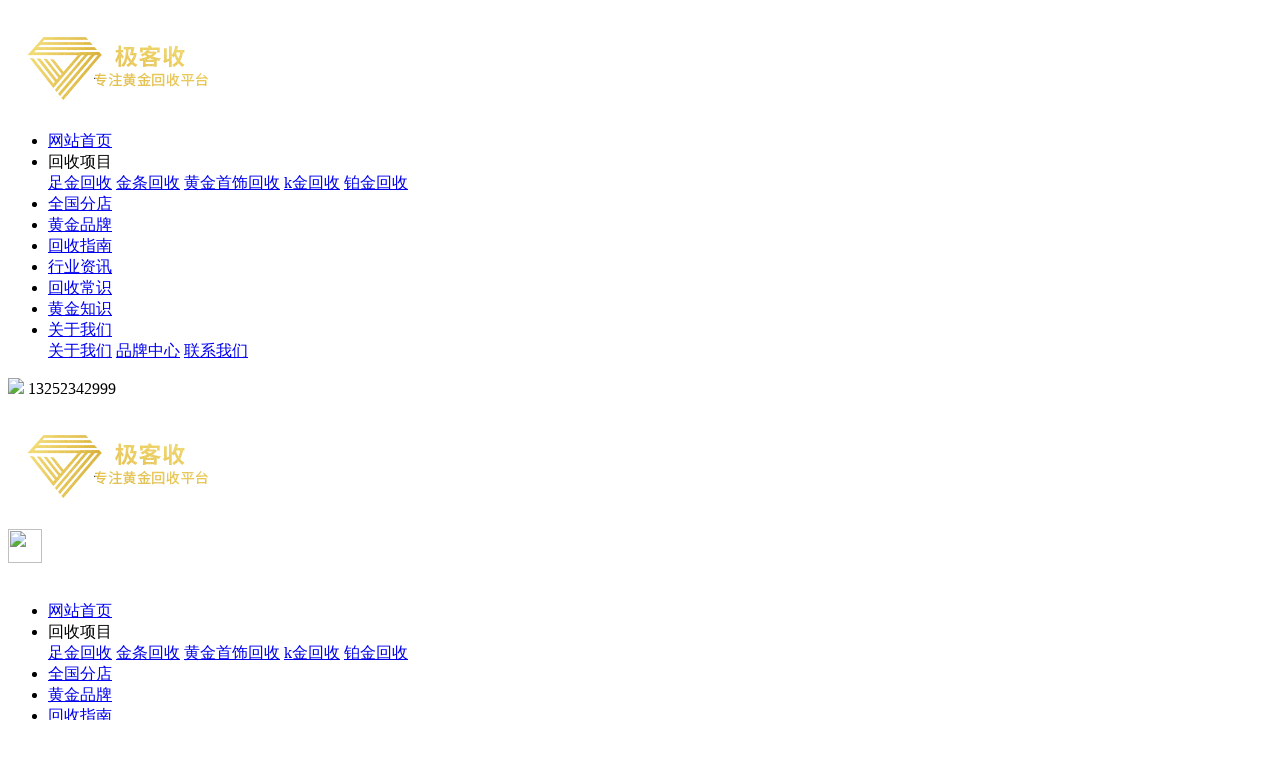

--- FILE ---
content_type: text/html; charset=utf-8
request_url: http://www.huishouhuangjin.net/anqing/sshs/
body_size: 6808
content:
<!doctype html>
<html>
<head>
    <meta charset="utf-8">
    <meta name="viewport" content="width=device-width,initial-scale=1.0, minimum-scale=1.0, maximum-scale=1.0, user-scalable=no" />
    <title>安庆金条回收-安庆黄金首饰价格-安庆今日回收黄金多少钱一克</title>
    <meta name="keywords" content="安庆黄金回收,安庆今天黄金回收价格,安庆黄金回收多少钱一克,安庆铂金回收,安庆金条回收,安庆黄金首饰回收">
    <meta name="description" content="极客收是一家正规黄金回收平台,高价回收安庆黄金首饰/金条/千足金/铂金/24k金/金项链/金戒指回收服务，拥有全国连锁金店 ,按照标准金价回收,今日金店价格按照实时行情收购,快速结款,当面结现,正规有保障。">
    <meta name="renderer" content="webkit" />
    <meta http-equiv="X-UA-Compatible" content="IE=Edge,chrome=1" />
    <meta name="applicable-device" content="pc,mobile" />
    <meta http-equiv="Cache-Control" content="no-transform" />
    <meta http-equiv="Cache-Control" content="no-siteapp" />
    <link rel="stylesheet" href="https://www.huishouhuangjin.net/Skins/HuangJinHuiShou/css/font-awesome-4.7.0/https://www.huishouhuangjin.net/Skins/HuangJinHuiShou/css/font-awesome.css">
    <link href="https://www.huishouhuangjin.net/Skins/HuangJinHuiShou/css/style.css" rel="stylesheet" type="text/css" />
    <link href="https://www.huishouhuangjin.net/Skins/HuangJinHuiShou/css/banner.css" rel="stylesheet" type="text/css">
    <link rel="stylesheet" href="https://www.huishouhuangjin.net/Skins/HuangJinHuiShou/css/swiper.min.css" />
    <link rel="stylesheet" href="https://www.huishouhuangjin.net/Skins/HuangJinHuiShou/css/head.css" />
    <link rel="stylesheet" href="https://www.huishouhuangjin.net/Skins/HuangJinHuiShou/css/reset.css" />
    <script src="https://www.huishouhuangjin.net/Skins/HuangJinHuiShou/js/jquery-2.1.4.min.js"></script>
    <script src="https://www.huishouhuangjin.net/Skins/HuangJinHuiShou/js/swiper.min.js"></script>
    <script src="https://www.huishouhuangjin.net/Skins/HuangJinHuiShou/js/banner.js"></script>

</head>

<body>

    <!-- 导航 -->
    <header class="header">
        <div class="container clearfix">
            <div class="nav_pc_logo">
                <a href="/" title=""><h1><img src="/upload/img/web/20220801030852e9974f9e-6b93-4e34-b56d-0b0686d53cf3.png" alt=""></h1></a>
            </div>
            <nav class="nav">
                <ul class="navbar_nav" data-in="fadeInDown" data-out="fadeOutUp">
                    <li class="active"><a href="https://www.huishouhuangjin.net/anqing/" title="">网站首页</a></li>
                    <li class="dropdown">
                        <a title="">回收项目</a>
                        <div class="dropdown_menu">
                                    <a href="https://www.huishouhuangjin.net/anqing/zjhs/">&#x8DB3;&#x91D1;&#x56DE;&#x6536;</a>
                                    <a href="https://www.huishouhuangjin.net/anqing/jths/">&#x91D1;&#x6761;&#x56DE;&#x6536;</a>
                                    <a href="https://www.huishouhuangjin.net/anqing/sshs/">&#x9EC4;&#x91D1;&#x9996;&#x9970;&#x56DE;&#x6536;</a>
                                    <a href="https://www.huishouhuangjin.net/anqing/kjhs/">k&#x91D1;&#x56DE;&#x6536;</a>
                                    <a href="https://www.huishouhuangjin.net/anqing/bjhs/">&#x94C2;&#x91D1;&#x56DE;&#x6536;</a>
                        </div>
                    </li>
                    <li><a href="https://www.huishouhuangjin.net/city.html" title="">全国分店</a></li>
                    <li><a href="https://www.huishouhuangjin.net/pinpai/" title="">黄金品牌</a></li>
                    <li><a href="https://www.huishouhuangjin.net/process.html" title="">回收指南</a></li>
                    <li><a href="https://www.huishouhuangjin.net/anqing/hyzx/" title="">行业资讯</a></li>
                    <li><a href="https://www.huishouhuangjin.net/anqing/hscs/" title="">回收常识</a></li>
                    <li><a href="https://www.huishouhuangjin.net/anqing/hjzs/" title="">黄金知识</a></li>
                    <li class="dropdown">
                        <a href="#" title="">关于我们</a>
                        <div class="dropdown_menu">
                            <a href="https://www.huishouhuangjin.net/about.html">关于我们</a>
                            <a href="https://www.huishouhuangjin.net/pinpaizhongxin.html">品牌中心</a>
                            <a href="https://www.huishouhuangjin.net/contact.html">联系我们</a>
                        </div>
                    </li>
                </ul>
            </nav>
            <div class="dianhua1">
                <img src="https://www.huishouhuangjin.net/Skins/HuangJinHuiShou/images/dianhua_11.png">
                <span>13252342999</span>
            </div>
        </div>
        <div class="clear"></div>
    </header>
    <!--移动端的导航-->
    <div class="nav_mo">
        <div class="nav_mo_logo"><a href="/" title=""><h1><img src="/upload/img/web/2022080103085989f2192e-3277-4bad-9fe2-cfbbd41a143b.png" alt=""></h1></a></div>
        <div class="nav_mo_ico">
            <a href="javascript:void(0)" id="navToggle" title=""><img src="https://www.huishouhuangjin.net/Skins/HuangJinHuiShou/images/All.png" style="height:34px;width:34px;" /></a>
        </div>
        <div class="clear"></div>
        <nav class="m_nav">
            <div class="top clearfix">
                <img src="https://www.huishouhuangjin.net/Skins/HuangJinHuiShou/images/closed.png" alt="" class="closed" />
            </div>

            <ul class="ul" data-in="fadeInDown" data-out="fadeOutUp">
                <li class="active"><a href="https://www.huishouhuangjin.net/anqing/" title="">网站首页</a></li>
                <li class="dropdown">
                    <a title="">回收项目</a>
                    <div class="dropdown_menu">
                                <a href="https://www.huishouhuangjin.net/anqing/zjhs/">&#x8DB3;&#x91D1;&#x56DE;&#x6536;</a>
                                <a href="https://www.huishouhuangjin.net/anqing/jths/">&#x91D1;&#x6761;&#x56DE;&#x6536;</a>
                                <a href="https://www.huishouhuangjin.net/anqing/sshs/">&#x9EC4;&#x91D1;&#x9996;&#x9970;&#x56DE;&#x6536;</a>
                                <a href="https://www.huishouhuangjin.net/anqing/kjhs/">k&#x91D1;&#x56DE;&#x6536;</a>
                                <a href="https://www.huishouhuangjin.net/anqing/bjhs/">&#x94C2;&#x91D1;&#x56DE;&#x6536;</a>
                    </div>
                </li>
                <li><a href="https://www.huishouhuangjin.net/city.html" title="">全国分店</a></li>
                <li><a href="https://www.huishouhuangjin.net/pinpai/" title="">黄金品牌</a></li>
                <li><a href="https://www.huishouhuangjin.net/process.html" title="">回收指南</a></li>
                <li><a href="https://www.huishouhuangjin.net/anqing/hyzx/" title="">行业资讯</a></li>
                <li><a href="https://www.huishouhuangjin.net/anqing/hscs/" title="">回收常识</a></li>
                <li><a href="https://www.huishouhuangjin.net/anqing/hjzs/" title="">黄金知识</a></li>
                <li class="dropdown">
                    <a href="#" title="">关于我们</a>
                    <div class="dropdown_menu">
                        <a href="https://www.huishouhuangjin.net/about.html">关于我们</a>
                        <a href="https://www.huishouhuangjin.net/pinpaizhongxin.html">品牌中心</a>
                        <a href="https://www.huishouhuangjin.net/contact.html">联系我们</a>
                    </div>
                </li>

            </ul>
        </nav>
    </div>

    <!-- banner-->
    <div class="banner_box">
        <div class="banner">
            <div class="imgbox">
                <img class="img" src="https://www.huishouhuangjin.net/Skins/HuangJinHuiShou/images/banner_1.jpg" alt="" style="display: block;">
            </div>
        </div>
        <div id="slider">
            <ul class="slides clearfix">
                <li><img class="responsive" src="https://www.huishouhuangjin.net/Skins/HuangJinHuiShou/images/banner_2.jpg" alt=""></li>
                <li><img class="responsive" src="https://www.huishouhuangjin.net/Skins/HuangJinHuiShou/images/banner_2.jpg" alt=""></li>
            </ul>
        </div>
    </div>
    <div class="weizhi">
    <div class="center">
        <p>您当前位置：</p><a href="https://www.huishouhuangjin.net/"><p>网站首页</p></a><span> > </span><a href="#"><p>&#x9EC4;&#x91D1;&#x9996;&#x9970;&#x56DE;&#x6536;</p></a>
    </div>
    <div class="clear"></div>
</div>


<div class="xiangmu">
    <div class="center">
        <div class="left">
            <div class="xiangmu">
                <div class="title2"><span></span><p>回收项目</p></div>
                <ul>
                            <li><a href="https://www.huishouhuangjin.net/dali/zjhs/"><p>&#x8DB3;&#x91D1;&#x56DE;&#x6536;</p></a></li>
                            <li><a href="https://www.huishouhuangjin.net/dali/jths/"><p>&#x91D1;&#x6761;&#x56DE;&#x6536;</p></a></li>
                            <li><a href="https://www.huishouhuangjin.net/dali/sshs/"><p>&#x9EC4;&#x91D1;&#x9996;&#x9970;&#x56DE;&#x6536;</p></a></li>
                            <li><a href="https://www.huishouhuangjin.net/dali/kjhs/"><p>k&#x91D1;&#x56DE;&#x6536;</p></a></li>
                            <li><a href="https://www.huishouhuangjin.net/dali/bjhs/"><p>&#x94C2;&#x91D1;&#x56DE;&#x6536;</p></a></li>
                </ul>
            </div>
            <div class="lianxi">
                <div class="title2"><span></span><p>联系我们</p></div>
                <div class="box">
                    <span><img src="https://www.huishouhuangjin.net/Skins/HuangJinHuiShou/images/zi1.png">客服热线：</span>
                    <p>13252342999</p>
                    <div class="erwei"><img src="/upload/img/web/20224109094117c7d1fb02-8630-46fe-8dd0-fea8d942c0d1.jpg"></div>
                    <i>扫一扫获取更多</i>
                </div>
            </div>
        </div>
        <div class="right">
            <div class="title1"><span></span><p>&#x9EC4;&#x91D1;&#x9996;&#x9970;&#x56DE;&#x6536;</p></div>
            <div class="box">
                <ul>
                        <li>
                            <a href="https://www.huishouhuangjin.net/kjhs/73.html">
                                <div><img src="/upload/img/web/20213229013253a8659e3a-a007-4681-ae95-0911dd4a2927.png"></div><p>&#x91D1;&#x9996;&#x9970;&#x56DE;&#x6536;</p>
                            </a>
                        </li>
                        <li>
                            <a href="https://www.huishouhuangjin.net/sshs/63.html">
                                <div><img src="/upload/img/web/20212729102727e3f35cff-cd51-4aa3-b149-b4afa632375b.jpg"></div><p>&#x91D1;&#x9996;&#x9970;&#x56DE;&#x6536;</p>
                            </a>
                        </li>
                        <li>
                            <a href="https://www.huishouhuangjin.net/sshs/61.html">
                                <div><img src="/upload/img/web/202125291025157e69bd17-3866-4c3d-895a-37a5cd85329d.jpg"></div><p>&#x91D1;&#x9996;&#x9970;&#x56DE;&#x6536;</p>
                            </a>
                        </li>
                        <li>
                            <a href="https://www.huishouhuangjin.net/sshs/60.html">
                                <div><img src="/upload/img/web/2021242910244991a749c3-483a-4e67-ba2c-afb1b4bf25a6.jpg"></div><p>&#x91D1;&#x9996;&#x9970;&#x56DE;&#x6536;</p>
                            </a>
                        </li>
                        <li>
                            <a href="https://www.huishouhuangjin.net/sshs/59.html">
                                <div><img src="/upload/img/web/2021242910240579e833fb-f824-457d-a110-1b1f0ef8f8ba.jpg"></div><p>&#x91D1;&#x9996;&#x9970;&#x56DE;&#x6536;</p>
                            </a>
                        </li>
                        <li>
                            <a href="https://www.huishouhuangjin.net/sshs/58.html">
                                <div><img src="/upload/img/web/20212329102335f5cd8439-1748-4369-b168-1a5a9ebf3795.jpg"></div><p>&#x91D1;&#x9996;&#x9970;&#x56DE;&#x6536;</p>
                            </a>
                        </li>
                        <li>
                            <a href="https://www.huishouhuangjin.net/sshs/57.html">
                                <div><img src="/upload/img/web/2021232910230331784cbd-1e8c-4693-812d-731dce873c92.jpg"></div><p>&#x91D1;&#x9996;&#x9970;&#x56DE;&#x6536;</p>
                            </a>
                        </li>
                        <li>
                            <a href="https://www.huishouhuangjin.net/sshs/56.html">
                                <div><img src="/upload/img/web/202122291022314f8b6253-29ef-468b-8ccc-06b26a6cf48a.jpg"></div><p>&#x91D1;&#x9996;&#x9970;&#x56DE;&#x6536;</p>
                            </a>
                        </li>
                        <li>
                            <a href="https://www.huishouhuangjin.net/sshs/55.html">
                                <div><img src="/upload/img/web/20212129102155abe51f9a-50ff-4931-b88d-5813dcc98e2b.jpg"></div><p>&#x91D1;&#x624B;&#x956F;&#x56DE;&#x6536;</p>
                            </a>
                        </li>
                </ul>

            </div>

            <div class="pages">
                <style type="text/css">
                    .pages {
                        clear: both;
                        margin: 20px 0;
                        overflow: hidden;
                        padding-top: 10px;
                        text-align: center;
                        font-size: 12px;
                    }

                    .pagination p {
                        margin: 0;
                        cursor: pointer
                    }

                    .pagination {
                        height: 40px;
                        text-align: center;
                        padding: 20px 0px;
                        left: 0% !important;
                    }

                        .pagination a {
                            display: inline-block;
                            margin-right: 10px;
                            padding: 2px 12px;
                            height: 25px;
                            border: 1px #cccccc solid;
                            background: #fff;
                            text-decoration: none;
                            color: #808080;
                            font-size: 12px;
                            line-height: 25px;
                            text-align: center;
                        }

                            .pagination a:hover {
                                color: #fff;
                                background: #926A15;
                                border: 1px #926A15 solid;
                            }

                        /*.pagination a.cur {
                                border: none;
                                background: #00b277;
                                color: #fff;
                            }*/

                        .pagination p {
                            display: inline-block;
                            padding: 2px 12px;
                            font-size: 12px;
                            height: 24px;
                            line-height: 24px;
                            color: #bbb;
                            border: 1px #ccc solid;
                            background: #fcfcfc;
                            margin-right: 8px;
                        }

                            .pagination p.pageRemark {
                                border-style: none;
                                background: none;
                                margin-right: 0px;
                                padding: 4px 0px;
                                color: #666;
                            }

                                .pagination p.pageRemark b {
                                    color: red;
                                }

                            .pagination p.pageEllipsis {
                                border-style: none;
                                background: none;
                                padding: 4px 0px;
                                color: #808080;
                            }

                    .dates li {
                        font-size: 14px;
                        margin: 20px 0
                    }

                        .dates li span {
                            float: right
                        }
                </style>

                <div class="pagination">
                                                                        <a class="cur">1</a>
                                    <a href="./0-2" class="cur">2</a>
                                            <a href="0-2">下一页</a>
                </div>
            </div>

        </div>
        <div class="clear"></div>
    </div>
</div>
    <!-- 底部 -->

    <footer class="foot">
        <div class="center">
            <div class="top">
                <div><img src="https://www.huishouhuangjin.net/Skins/HuangJinHuiShou/images/icon1.png"><p>专注服务于名品回收</p></div>
                <div><img src="https://www.huishouhuangjin.net/Skins/HuangJinHuiShou/images/icon2.png"><p>资深鉴定专家服务</p></div>
                <div><img src="https://www.huishouhuangjin.net/Skins/HuangJinHuiShou/images/icon3.png"><p>一对一专属客服经理</p></div>
                <div><img src="https://www.huishouhuangjin.net/Skins/HuangJinHuiShou/images/icon4.png"><p>百万用户诚意推荐</p></div>
            </div>
            <div class="left">
                <div class="daohang">
                    <a href="https://www.huishouhuangjin.net/anqing/">
                        <p>网站首页</p>
                    </a>
                    <a href="https://www.huishouhuangjin.net/anqing/zjhs/">
                        <p>回收项目</p>
                    </a>
                    <a href="https://www.huishouhuangjin.net/pinpai/">
                        <p>黄金品牌</p>
                    </a>
                    <a href="https://www.huishouhuangjin.net/process.html">
                        <p>回收指南</p>
                    </a>
                    <a href="https://www.huishouhuangjin.net/anqing/hyzx/">
                        <p>行业资讯</p>
                    </a>
                    <a href="https://www.huishouhuangjin.net/anqing/hscs/">
                        <p>回收常识</p>
                    </a>
                    <a href="https://www.huishouhuangjin.net/anqing/hjzs/">
                        <p>黄金知识</p>
                    </a>
                    <a href="https://www.huishouhuangjin.net/about.html">
                        <p>关于我们</p>
                    </a>
                </div>
                <div class="dizhi">
                    <img src="https://www.huishouhuangjin.net/Skins/HuangJinHuiShou/images/dizhi1.png">
                    <p>地址：全国各地县级市区域上门回收</p>
                </div>
                <span>
                    我们本着诚信经营，精益求精，积极进取的理念发展到至今，根据国际行情价回收，属于正规回收，实时
                    行情，正规，不报虚价，不扣任何折旧费，损耗费，工本费！！！
                </span>

            </div>
            <div class="right">
                <div class="dianhua">
                    <p><img src="https://www.huishouhuangjin.net/Skins/HuangJinHuiShou/images/erxian1.png"> 全国咨询热线：</p>
                    <span>13252342999</span>
                </div>
                <div class="erweima">
                    <div><img src="/upload/img/web/20224109094117c7d1fb02-8630-46fe-8dd0-fea8d942c0d1.jpg"></div>
                    <p>扫一扫添加微信</p>
                </div>
            </div>
            <div class="banquan"><p>版权所有：&#x6781;&#x5BA2;&#x6536;&#x9EC4;&#x91D1;&#x56DE;&#x6536;&#x5E73;&#x53F0;.<a href=" https://beian.miit.gov.cn/" rel="nofollow">鲁ICP备18000229号-32</a></p></div>
        </div>
        <div class="clear"></div>
    </footer>




    <!--  定位 -->
    <div class="bottom_fixed">
        <a href="tel:13252342999" title="">
            <div class="zaixian">
                <div class="tu">
                    <img src="https://www.huishouhuangjin.net/Skins/HuangJinHuiShou/images/dianhua_b1.png" alt="">
                </div>
                <span>在线咨询</span>
            </div>
        </a>
        <a href="tel:13252342999" title="">
            <div class="dianhua">
                <div class="tu">
                    <img src="https://www.huishouhuangjin.net/Skins/HuangJinHuiShou/images/dianhua_b.png" alt="">
                </div>
                <span>电话咨询</span>
            </div>
        </a>
    </div>

    <div class="fixed">
        <ul>
            <li>
                <div class="img1">
                    <img src="https://www.huishouhuangjin.net/Skins/HuangJinHuiShou/images/tel.png" alt="" />
                </div>
                <p>咨询热线</p>
                <a href="tel:13252342999">
                    <p class="p1">
                        <span>24小时咨询热线</span>13252342999
                    </p>
                </a>

            </li>
            <li id="btn">

                <div class="img1">
                    <img src="https://www.huishouhuangjin.net/Skins/HuangJinHuiShou/images/shangjiantou.png" alt="" />
                </div>

            </li>
        </ul>
    </div>
    <script>
        var _hmt = _hmt || [];
        (function () {
            var hm = document.createElement("script");
            hm.src = "https://hm.baidu.com/hm.js?8b92f65be4e60f1a9aef42bf0f186606";
            var s = document.getElementsByTagName("script")[0];
            s.parentNode.insertBefore(hm, s);
        })();
    </script>
    <script type="text/javascript">

        $("#btn").click(function () {

            $('html , body').animate({
                scrollTop: '0'
            }, 1000);

            //return false; //防止默认事件行为
        })
        $("#btn1").click(function () {
            $('html , body').animate({
                scrollTop: '0'
            }, 1000);

            //return false; //防止默认事件行为
        })
    </script>

    <script src="https://www.huishouhuangjin.net/Skins/HuangJinHuiShou/js/easySlider.js"></script>
    <script type="text/javascript">
        $(function () {
            $("#slider").easySlider({
                slideSpeed: 500,
                paginationSpacing: "15px",
                paginationDiameter: "12px",
                paginationPositionFromBottom: "20px",
                slidesClass: ".slides",
                controlsClass: ".controls",
                paginationClass: ".pagination"
            });
        });
    </script>

    <script>
        $(function () {
            //超过一定高度导航添加类名
            var nav = $("header"); //得到导航对象
            var win = $(window); //得到窗口对象
            var sc = $(document);//得到document文档对象。
            win.scroll(function () {
                if (sc.scrollTop() >= 0) {
                    nav.addClass("on");
                } else {
                    nav.removeClass("on");
                }
            })

            //移动端展开nav
            $('#navToggle').on('click', function () {
                $('.m_nav').addClass('open');
            })
            //关闭nav
            $('.m_nav .top .closed').on('click', function () {
                $('.m_nav').removeClass('open');
            })

            //二级导航  移动端
            $(".m_nav .ul li").click(function () {
                $(this).children("div.dropdown_menu").slideToggle('slow')
                $(this).siblings('li').children('.dropdown_menu').slideUp('slow');
            });

        })
    </script>
    <script src="https://www.huishouhuangjin.net/Skins/HuangJinHuiShou/js/accordion.js"></script>
    <!--手机-->
    <link rel="stylesheet" href="https://www.huishouhuangjin.net/Skins/HuangJinHuiShou/css/swiper.min.css">
    <script src="https://www.huishouhuangjin.net/Skins/HuangJinHuiShou/js/swiper.min.js"></script>

    <script>
        $(document).scroll(function () {
            var scroH = $(document).scrollTop(); //滚动高度
            if (scroH > 100) { //距离顶部大于100px时
                //alert("1") $(")
                $(".header").css("background", "rgba(0,0,0,0.8)");
                $(".header ul li a").css("color", "rgb(255,255,255)");
                $(".header .navbar_nav li.dropdown .dropdown_menu a").css("color", "rgb(68,68,68)")
            } else {
                $(".header").css("background", "rgba(0,0,0,0)");
                $(".header .navbar_nav li.dropdown .dropdown_menu a").css("color", "rgb(68,68,68)")
            }
        });
    </script>
    <script>
        <script>
var _hmt = _hmt || [];
(function() {
  var hm = document.createElement("script");
  hm.src = "https://hm.baidu.com/hm.js?8b92f65be4e60f1a9aef42bf0f186606";
  var s = document.getElementsByTagName("script")[0]; 
  s.parentNode.insertBefore(hm, s);
})();
</script>
    </script>
    
    
    <script language="javascript" src=""></script>
</body>
</html>
